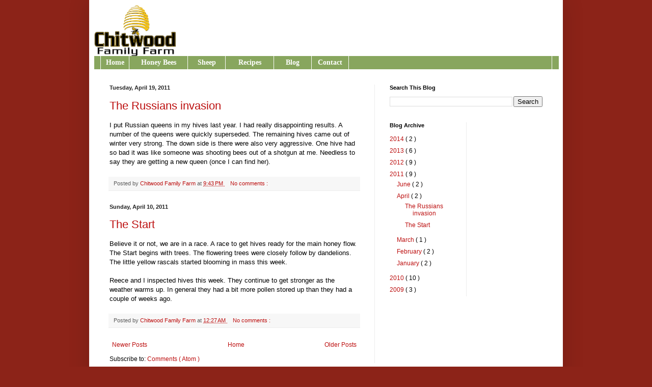

--- FILE ---
content_type: text/css
request_url: http://www.chitwoodfamilyfarm.com/style/blog.css
body_size: 210
content:
@charset "iso-8859-1";




.menu {
	background-color: #88A65E;
	font-family: Calibri;
	font-size: 14px;
	font-weight: bold;
	color: #fff;
line-height:26px;}

.menu a:link {
	text-decoration: none;
	color: #fff;
}

.menu a:active {
	text-decoration: none;
	color: #fff;
}

.menu a:visited {
	text-decoration: none;
	color: #fff;
}

.menu a:hover {
	text-decoration: none;
	color: #000;
}

.menu:hover {
	background-color: #fff;
}

